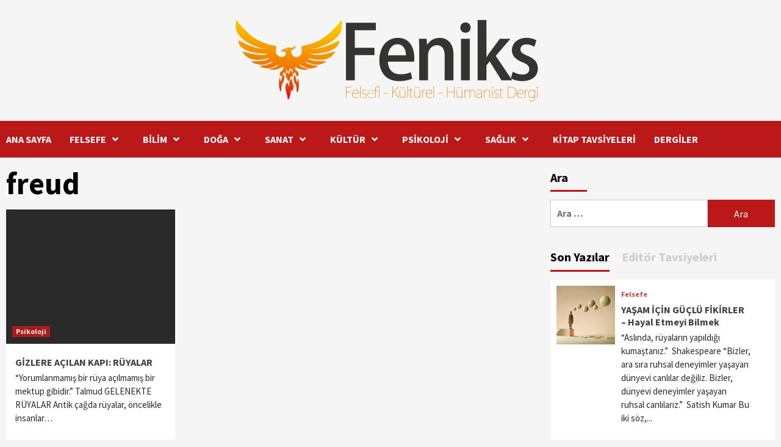

--- FILE ---
content_type: text/css
request_url: https://www.feniksdergi.org/wp-content/uploads/siteorigin-widgets/sow-social-media-buttons-atom-d930e4110eae.css?ver=6.9
body_size: 948
content:
.so-widget-sow-social-media-buttons-atom-d930e4110eae .social-media-button-container {
  zoom: 1;
  text-align: left;
  /*
	&:after {
		content:"";
		display:inline-block;
		width:100%;
	}
	*/
}
.so-widget-sow-social-media-buttons-atom-d930e4110eae .social-media-button-container:before {
  content: '';
  display: block;
}
.so-widget-sow-social-media-buttons-atom-d930e4110eae .social-media-button-container:after {
  content: '';
  display: table;
  clear: both;
}
@media (max-width: 780px) {
  .so-widget-sow-social-media-buttons-atom-d930e4110eae .social-media-button-container {
    text-align: left;
  }
}
.so-widget-sow-social-media-buttons-atom-d930e4110eae .sow-social-media-button-facebook-0 {
  border: 1px solid;
  -webkit-box-shadow: inset 0 1px 0 rgba(255,255,255,0.2), 0 1px 2px rgba(0,0,0,0.065);
  -moz-box-shadow: inset 0 1px 0 rgba(255,255,255,0.2), 0 1px 2px rgba(0,0,0,0.065);
  box-shadow: inset 0 1px 0 rgba(255,255,255,0.2), 0 1px 2px rgba(0,0,0,0.065);
  text-shadow: 0 1px 0 rgba(0, 0, 0, 0.05);
  border-color: #273b65 #25375e #203053 #25375e;
  background: #3a5795;
  background: -webkit-gradient(linear, left bottom, left top, color-stop(0, #2c4270), color-stop(1, #3a5795));
  background: -ms-linear-gradient(bottom, #2c4270, #3a5795);
  background: -moz-linear-gradient(center bottom, #2c4270 0%, #3a5795 100%);
  background: -o-linear-gradient(#3a5795, #2c4270);
  filter: progid:DXImageTransform.Microsoft.gradient(startColorstr='#3a5795', endColorstr='#2c4270', GradientType=0);
  color: #ffffff !important;
}
.so-widget-sow-social-media-buttons-atom-d930e4110eae .sow-social-media-button-facebook-0.ow-button-hover:focus,
.so-widget-sow-social-media-buttons-atom-d930e4110eae .sow-social-media-button-facebook-0.ow-button-hover:hover {
  background: #3d5b9c;
  background: -webkit-gradient(linear, left bottom, left top, color-stop(0, #2f4678), color-stop(1, #3d5b9c));
  background: -ms-linear-gradient(bottom, #2f4678, #3d5b9c);
  background: -moz-linear-gradient(center bottom, #2f4678 0%, #3d5b9c 100%);
  background: -o-linear-gradient(#3d5b9c, #2f4678);
  filter: progid:DXImageTransform.Microsoft.gradient(startColorstr='#3d5b9c', endColorstr='#2f4678', GradientType=0);
  border-top: 1px solid #2a3f6d;
  border-right: 1px solid #273b65;
  border-bottom: 1px solid #23355a;
  border-left: 1px solid #273b65;
}
.so-widget-sow-social-media-buttons-atom-d930e4110eae .sow-social-media-button-facebook-0.ow-button-hover:focus,
.so-widget-sow-social-media-buttons-atom-d930e4110eae .sow-social-media-button-facebook-0.ow-button-hover:hover {
  color: #ffffff !important;
}
.so-widget-sow-social-media-buttons-atom-d930e4110eae .sow-social-media-button-instagram-0 {
  border: 1px solid;
  -webkit-box-shadow: inset 0 1px 0 rgba(255,255,255,0.2), 0 1px 2px rgba(0,0,0,0.065);
  -moz-box-shadow: inset 0 1px 0 rgba(255,255,255,0.2), 0 1px 2px rgba(0,0,0,0.065);
  box-shadow: inset 0 1px 0 rgba(255,255,255,0.2), 0 1px 2px rgba(0,0,0,0.065);
  text-shadow: 0 1px 0 rgba(0, 0, 0, 0.05);
  border-color: #2a506c #274a65 #23425a #274a65;
  background: #3d739c;
  background: -webkit-gradient(linear, left bottom, left top, color-stop(0, #2f5877), color-stop(1, #3d739c));
  background: -ms-linear-gradient(bottom, #2f5877, #3d739c);
  background: -moz-linear-gradient(center bottom, #2f5877 0%, #3d739c 100%);
  background: -o-linear-gradient(#3d739c, #2f5877);
  filter: progid:DXImageTransform.Microsoft.gradient(startColorstr='#3d739c', endColorstr='#2f5877', GradientType=0);
  color: #ffffff !important;
}
.so-widget-sow-social-media-buttons-atom-d930e4110eae .sow-social-media-button-instagram-0.ow-button-hover:focus,
.so-widget-sow-social-media-buttons-atom-d930e4110eae .sow-social-media-button-instagram-0.ow-button-hover:hover {
  background: #4078a3;
  background: -webkit-gradient(linear, left bottom, left top, color-stop(0, #325d7f), color-stop(1, #4078a3));
  background: -ms-linear-gradient(bottom, #325d7f, #4078a3);
  background: -moz-linear-gradient(center bottom, #325d7f 0%, #4078a3 100%);
  background: -o-linear-gradient(#4078a3, #325d7f);
  filter: progid:DXImageTransform.Microsoft.gradient(startColorstr='#4078a3', endColorstr='#325d7f', GradientType=0);
  border-top: 1px solid #2d5574;
  border-right: 1px solid #2a506c;
  border-bottom: 1px solid #264861;
  border-left: 1px solid #2a506c;
}
.so-widget-sow-social-media-buttons-atom-d930e4110eae .sow-social-media-button-instagram-0.ow-button-hover:focus,
.so-widget-sow-social-media-buttons-atom-d930e4110eae .sow-social-media-button-instagram-0.ow-button-hover:hover {
  color: #ffffff !important;
}
.so-widget-sow-social-media-buttons-atom-d930e4110eae .sow-social-media-button-youtube-0 {
  border: 1px solid;
  -webkit-box-shadow: inset 0 1px 0 rgba(255,255,255,0.2), 0 1px 2px rgba(0,0,0,0.065);
  -moz-box-shadow: inset 0 1px 0 rgba(255,255,255,0.2), 0 1px 2px rgba(0,0,0,0.065);
  box-shadow: inset 0 1px 0 rgba(255,255,255,0.2), 0 1px 2px rgba(0,0,0,0.065);
  text-shadow: 0 1px 0 rgba(0, 0, 0, 0.05);
  border-color: #97261c #8f241b #822118 #8f241b;
  background: #cf3427;
  background: -webkit-gradient(linear, left bottom, left top, color-stop(0, #a4291f), color-stop(1, #cf3427));
  background: -ms-linear-gradient(bottom, #a4291f, #cf3427);
  background: -moz-linear-gradient(center bottom, #a4291f 0%, #cf3427 100%);
  background: -o-linear-gradient(#cf3427, #a4291f);
  filter: progid:DXImageTransform.Microsoft.gradient(startColorstr='#cf3427', endColorstr='#a4291f', GradientType=0);
  color: #ffffff !important;
}
.so-widget-sow-social-media-buttons-atom-d930e4110eae .sow-social-media-button-youtube-0.ow-button-hover:focus,
.so-widget-sow-social-media-buttons-atom-d930e4110eae .sow-social-media-button-youtube-0.ow-button-hover:hover {
  background: #d73729;
  background: -webkit-gradient(linear, left bottom, left top, color-stop(0, #ad2b21), color-stop(1, #d73729));
  background: -ms-linear-gradient(bottom, #ad2b21, #d73729);
  background: -moz-linear-gradient(center bottom, #ad2b21 0%, #d73729 100%);
  background: -o-linear-gradient(#d73729, #ad2b21);
  filter: progid:DXImageTransform.Microsoft.gradient(startColorstr='#d73729', endColorstr='#ad2b21', GradientType=0);
  border-top: 1px solid #a0281e;
  border-right: 1px solid #97261c;
  border-bottom: 1px solid #8a231a;
  border-left: 1px solid #97261c;
}
.so-widget-sow-social-media-buttons-atom-d930e4110eae .sow-social-media-button-youtube-0.ow-button-hover:focus,
.so-widget-sow-social-media-buttons-atom-d930e4110eae .sow-social-media-button-youtube-0.ow-button-hover:hover {
  color: #ffffff !important;
}
.so-widget-sow-social-media-buttons-atom-d930e4110eae .sow-social-media-button-email-0 {
  border: 1px solid;
  -webkit-box-shadow: inset 0 1px 0 rgba(255,255,255,0.2), 0 1px 2px rgba(0,0,0,0.065);
  -moz-box-shadow: inset 0 1px 0 rgba(255,255,255,0.2), 0 1px 2px rgba(0,0,0,0.065);
  box-shadow: inset 0 1px 0 rgba(255,255,255,0.2), 0 1px 2px rgba(0,0,0,0.065);
  text-shadow: 0 1px 0 rgba(0, 0, 0, 0.05);
  border-color: #64a5d9 #5ca0d7 #4f99d4 #5ca0d7;
  background: #99c4e6;
  background: -webkit-gradient(linear, left bottom, left top, color-stop(0, #70acdc), color-stop(1, #99c4e6));
  background: -ms-linear-gradient(bottom, #70acdc, #99c4e6);
  background: -moz-linear-gradient(center bottom, #70acdc 0%, #99c4e6 100%);
  background: -o-linear-gradient(#99c4e6, #70acdc);
  filter: progid:DXImageTransform.Microsoft.gradient(startColorstr='#99c4e6', endColorstr='#70acdc', GradientType=0);
  color: #ffffff !important;
}
.so-widget-sow-social-media-buttons-atom-d930e4110eae .sow-social-media-button-email-0.ow-button-hover:focus,
.so-widget-sow-social-media-buttons-atom-d930e4110eae .sow-social-media-button-email-0.ow-button-hover:hover {
  background: #a1c9e8;
  background: -webkit-gradient(linear, left bottom, left top, color-stop(0, #78b1de), color-stop(1, #a1c9e8));
  background: -ms-linear-gradient(bottom, #78b1de, #a1c9e8);
  background: -moz-linear-gradient(center bottom, #78b1de 0%, #a1c9e8 100%);
  background: -o-linear-gradient(#a1c9e8, #78b1de);
  filter: progid:DXImageTransform.Microsoft.gradient(startColorstr='#a1c9e8', endColorstr='#78b1de', GradientType=0);
  border-top: 1px solid #6caadb;
  border-right: 1px solid #64a5d9;
  border-bottom: 1px solid #579ed6;
  border-left: 1px solid #64a5d9;
}
.so-widget-sow-social-media-buttons-atom-d930e4110eae .sow-social-media-button-email-0.ow-button-hover:focus,
.so-widget-sow-social-media-buttons-atom-d930e4110eae .sow-social-media-button-email-0.ow-button-hover:hover {
  color: #ffffff !important;
}
.so-widget-sow-social-media-buttons-atom-d930e4110eae .sow-social-media-button-whatsapp-0 {
  border: 1px solid;
  -webkit-box-shadow: inset 0 1px 0 rgba(255,255,255,0.2), 0 1px 2px rgba(0,0,0,0.065);
  -moz-box-shadow: inset 0 1px 0 rgba(255,255,255,0.2), 0 1px 2px rgba(0,0,0,0.065);
  box-shadow: inset 0 1px 0 rgba(255,255,255,0.2), 0 1px 2px rgba(0,0,0,0.065);
  text-shadow: 0 1px 0 rgba(0, 0, 0, 0.05);
  border-color: #1b9b4b #1a9247 #178540 #1a9247;
  background: #25d366;
  background: -webkit-gradient(linear, left bottom, left top, color-stop(0, #1da851), color-stop(1, #25d366));
  background: -ms-linear-gradient(bottom, #1da851, #25d366);
  background: -moz-linear-gradient(center bottom, #1da851 0%, #25d366 100%);
  background: -o-linear-gradient(#25d366, #1da851);
  filter: progid:DXImageTransform.Microsoft.gradient(startColorstr='#25d366', endColorstr='#1da851', GradientType=0);
  color: #ffffff !important;
}
.so-widget-sow-social-media-buttons-atom-d930e4110eae .sow-social-media-button-whatsapp-0.ow-button-hover:focus,
.so-widget-sow-social-media-buttons-atom-d930e4110eae .sow-social-media-button-whatsapp-0.ow-button-hover:hover {
  background: #29d96b;
  background: -webkit-gradient(linear, left bottom, left top, color-stop(0, #1fb055), color-stop(1, #29d96b));
  background: -ms-linear-gradient(bottom, #1fb055, #29d96b);
  background: -moz-linear-gradient(center bottom, #1fb055 0%, #29d96b 100%);
  background: -o-linear-gradient(#29d96b, #1fb055);
  filter: progid:DXImageTransform.Microsoft.gradient(startColorstr='#29d96b', endColorstr='#1fb055', GradientType=0);
  border-top: 1px solid #1da34f;
  border-right: 1px solid #1b9b4b;
  border-bottom: 1px solid #198e44;
  border-left: 1px solid #1b9b4b;
}
.so-widget-sow-social-media-buttons-atom-d930e4110eae .sow-social-media-button-whatsapp-0.ow-button-hover:focus,
.so-widget-sow-social-media-buttons-atom-d930e4110eae .sow-social-media-button-whatsapp-0.ow-button-hover:hover {
  color: #ffffff !important;
}
.so-widget-sow-social-media-buttons-atom-d930e4110eae .sow-social-media-button {
  display: inline-block;
  font-size: 1em;
  line-height: 1em;
  margin: 0.1em 0.1em 0.1em 0;
  padding: 1em 0;
  width: 3em;
  text-align: center;
  vertical-align: middle;
  -webkit-border-radius: 0.5em;
  -moz-border-radius: 0.5em;
  border-radius: 0.5em;
}
.so-widget-sow-social-media-buttons-atom-d930e4110eae .sow-social-media-button .sow-icon-fontawesome {
  display: inline-block;
  height: 1em;
}

--- FILE ---
content_type: text/css
request_url: https://www.feniksdergi.org/wp-content/uploads/siteorigin-widgets/sow-social-media-buttons-atom-4fe099babffb.css?ver=6.9
body_size: 926
content:
.so-widget-sow-social-media-buttons-atom-4fe099babffb .social-media-button-container {
  zoom: 1;
  text-align: left;
  /*
	&:after {
		content:"";
		display:inline-block;
		width:100%;
	}
	*/
}
.so-widget-sow-social-media-buttons-atom-4fe099babffb .social-media-button-container:before {
  content: '';
  display: block;
}
.so-widget-sow-social-media-buttons-atom-4fe099babffb .social-media-button-container:after {
  content: '';
  display: table;
  clear: both;
}
@media (max-width: 780px) {
  .so-widget-sow-social-media-buttons-atom-4fe099babffb .social-media-button-container {
    text-align: left;
  }
}
.so-widget-sow-social-media-buttons-atom-4fe099babffb .sow-social-media-button-facebook-0 {
  border: 1px solid;
  -webkit-box-shadow: inset 0 1px 0 rgba(255,255,255,0.2), 0 1px 2px rgba(0,0,0,0.065);
  -moz-box-shadow: inset 0 1px 0 rgba(255,255,255,0.2), 0 1px 2px rgba(0,0,0,0.065);
  box-shadow: inset 0 1px 0 rgba(255,255,255,0.2), 0 1px 2px rgba(0,0,0,0.065);
  text-shadow: 0 1px 0 rgba(0, 0, 0, 0.05);
  border-color: #273b65 #25375e #203053 #25375e;
  background: #3a5795;
  background: -webkit-gradient(linear, left bottom, left top, color-stop(0, #2c4270), color-stop(1, #3a5795));
  background: -ms-linear-gradient(bottom, #2c4270, #3a5795);
  background: -moz-linear-gradient(center bottom, #2c4270 0%, #3a5795 100%);
  background: -o-linear-gradient(#3a5795, #2c4270);
  filter: progid:DXImageTransform.Microsoft.gradient(startColorstr='#3a5795', endColorstr='#2c4270', GradientType=0);
  color: #ffffff !important;
}
.so-widget-sow-social-media-buttons-atom-4fe099babffb .sow-social-media-button-facebook-0.ow-button-hover:focus,
.so-widget-sow-social-media-buttons-atom-4fe099babffb .sow-social-media-button-facebook-0.ow-button-hover:hover {
  background: #3d5b9c;
  background: -webkit-gradient(linear, left bottom, left top, color-stop(0, #2f4678), color-stop(1, #3d5b9c));
  background: -ms-linear-gradient(bottom, #2f4678, #3d5b9c);
  background: -moz-linear-gradient(center bottom, #2f4678 0%, #3d5b9c 100%);
  background: -o-linear-gradient(#3d5b9c, #2f4678);
  filter: progid:DXImageTransform.Microsoft.gradient(startColorstr='#3d5b9c', endColorstr='#2f4678', GradientType=0);
  border-top: 1px solid #2a3f6d;
  border-right: 1px solid #273b65;
  border-bottom: 1px solid #23355a;
  border-left: 1px solid #273b65;
}
.so-widget-sow-social-media-buttons-atom-4fe099babffb .sow-social-media-button-facebook-0.ow-button-hover:focus,
.so-widget-sow-social-media-buttons-atom-4fe099babffb .sow-social-media-button-facebook-0.ow-button-hover:hover {
  color: #ffffff !important;
}
.so-widget-sow-social-media-buttons-atom-4fe099babffb .sow-social-media-button-instagram-0 {
  border: 1px solid;
  -webkit-box-shadow: inset 0 1px 0 rgba(255,255,255,0.2), 0 1px 2px rgba(0,0,0,0.065);
  -moz-box-shadow: inset 0 1px 0 rgba(255,255,255,0.2), 0 1px 2px rgba(0,0,0,0.065);
  box-shadow: inset 0 1px 0 rgba(255,255,255,0.2), 0 1px 2px rgba(0,0,0,0.065);
  text-shadow: 0 1px 0 rgba(0, 0, 0, 0.05);
  border-color: #2a506c #274a65 #23425a #274a65;
  background: #3d739c;
  background: -webkit-gradient(linear, left bottom, left top, color-stop(0, #2f5877), color-stop(1, #3d739c));
  background: -ms-linear-gradient(bottom, #2f5877, #3d739c);
  background: -moz-linear-gradient(center bottom, #2f5877 0%, #3d739c 100%);
  background: -o-linear-gradient(#3d739c, #2f5877);
  filter: progid:DXImageTransform.Microsoft.gradient(startColorstr='#3d739c', endColorstr='#2f5877', GradientType=0);
  color: #ffffff !important;
}
.so-widget-sow-social-media-buttons-atom-4fe099babffb .sow-social-media-button-instagram-0.ow-button-hover:focus,
.so-widget-sow-social-media-buttons-atom-4fe099babffb .sow-social-media-button-instagram-0.ow-button-hover:hover {
  background: #4078a3;
  background: -webkit-gradient(linear, left bottom, left top, color-stop(0, #325d7f), color-stop(1, #4078a3));
  background: -ms-linear-gradient(bottom, #325d7f, #4078a3);
  background: -moz-linear-gradient(center bottom, #325d7f 0%, #4078a3 100%);
  background: -o-linear-gradient(#4078a3, #325d7f);
  filter: progid:DXImageTransform.Microsoft.gradient(startColorstr='#4078a3', endColorstr='#325d7f', GradientType=0);
  border-top: 1px solid #2d5574;
  border-right: 1px solid #2a506c;
  border-bottom: 1px solid #264861;
  border-left: 1px solid #2a506c;
}
.so-widget-sow-social-media-buttons-atom-4fe099babffb .sow-social-media-button-instagram-0.ow-button-hover:focus,
.so-widget-sow-social-media-buttons-atom-4fe099babffb .sow-social-media-button-instagram-0.ow-button-hover:hover {
  color: #ffffff !important;
}
.so-widget-sow-social-media-buttons-atom-4fe099babffb .sow-social-media-button-youtube-0 {
  border: 1px solid;
  -webkit-box-shadow: inset 0 1px 0 rgba(255,255,255,0.2), 0 1px 2px rgba(0,0,0,0.065);
  -moz-box-shadow: inset 0 1px 0 rgba(255,255,255,0.2), 0 1px 2px rgba(0,0,0,0.065);
  box-shadow: inset 0 1px 0 rgba(255,255,255,0.2), 0 1px 2px rgba(0,0,0,0.065);
  text-shadow: 0 1px 0 rgba(0, 0, 0, 0.05);
  border-color: #97261c #8f241b #822118 #8f241b;
  background: #cf3427;
  background: -webkit-gradient(linear, left bottom, left top, color-stop(0, #a4291f), color-stop(1, #cf3427));
  background: -ms-linear-gradient(bottom, #a4291f, #cf3427);
  background: -moz-linear-gradient(center bottom, #a4291f 0%, #cf3427 100%);
  background: -o-linear-gradient(#cf3427, #a4291f);
  filter: progid:DXImageTransform.Microsoft.gradient(startColorstr='#cf3427', endColorstr='#a4291f', GradientType=0);
  color: #ffffff !important;
}
.so-widget-sow-social-media-buttons-atom-4fe099babffb .sow-social-media-button-youtube-0.ow-button-hover:focus,
.so-widget-sow-social-media-buttons-atom-4fe099babffb .sow-social-media-button-youtube-0.ow-button-hover:hover {
  background: #d73729;
  background: -webkit-gradient(linear, left bottom, left top, color-stop(0, #ad2b21), color-stop(1, #d73729));
  background: -ms-linear-gradient(bottom, #ad2b21, #d73729);
  background: -moz-linear-gradient(center bottom, #ad2b21 0%, #d73729 100%);
  background: -o-linear-gradient(#d73729, #ad2b21);
  filter: progid:DXImageTransform.Microsoft.gradient(startColorstr='#d73729', endColorstr='#ad2b21', GradientType=0);
  border-top: 1px solid #a0281e;
  border-right: 1px solid #97261c;
  border-bottom: 1px solid #8a231a;
  border-left: 1px solid #97261c;
}
.so-widget-sow-social-media-buttons-atom-4fe099babffb .sow-social-media-button-youtube-0.ow-button-hover:focus,
.so-widget-sow-social-media-buttons-atom-4fe099babffb .sow-social-media-button-youtube-0.ow-button-hover:hover {
  color: #ffffff !important;
}
.so-widget-sow-social-media-buttons-atom-4fe099babffb .sow-social-media-button-envelope-0 {
  border: 1px solid;
  -webkit-box-shadow: inset 0 1px 0 rgba(255,255,255,0.2), 0 1px 2px rgba(0,0,0,0.065);
  -moz-box-shadow: inset 0 1px 0 rgba(255,255,255,0.2), 0 1px 2px rgba(0,0,0,0.065);
  box-shadow: inset 0 1px 0 rgba(255,255,255,0.2), 0 1px 2px rgba(0,0,0,0.065);
  text-shadow: 0 1px 0 rgba(0, 0, 0, 0.05);
  border-color: #64a5d9 #5ca0d7 #4f99d4 #5ca0d7;
  background: #99c4e6;
  background: -webkit-gradient(linear, left bottom, left top, color-stop(0, #70acdc), color-stop(1, #99c4e6));
  background: -ms-linear-gradient(bottom, #70acdc, #99c4e6);
  background: -moz-linear-gradient(center bottom, #70acdc 0%, #99c4e6 100%);
  background: -o-linear-gradient(#99c4e6, #70acdc);
  filter: progid:DXImageTransform.Microsoft.gradient(startColorstr='#99c4e6', endColorstr='#70acdc', GradientType=0);
  color: #ffffff !important;
}
.so-widget-sow-social-media-buttons-atom-4fe099babffb .sow-social-media-button-envelope-0.ow-button-hover:focus,
.so-widget-sow-social-media-buttons-atom-4fe099babffb .sow-social-media-button-envelope-0.ow-button-hover:hover {
  background: #a1c9e8;
  background: -webkit-gradient(linear, left bottom, left top, color-stop(0, #78b1de), color-stop(1, #a1c9e8));
  background: -ms-linear-gradient(bottom, #78b1de, #a1c9e8);
  background: -moz-linear-gradient(center bottom, #78b1de 0%, #a1c9e8 100%);
  background: -o-linear-gradient(#a1c9e8, #78b1de);
  filter: progid:DXImageTransform.Microsoft.gradient(startColorstr='#a1c9e8', endColorstr='#78b1de', GradientType=0);
  border-top: 1px solid #6caadb;
  border-right: 1px solid #64a5d9;
  border-bottom: 1px solid #579ed6;
  border-left: 1px solid #64a5d9;
}
.so-widget-sow-social-media-buttons-atom-4fe099babffb .sow-social-media-button-envelope-0.ow-button-hover:focus,
.so-widget-sow-social-media-buttons-atom-4fe099babffb .sow-social-media-button-envelope-0.ow-button-hover:hover {
  color: #ffffff !important;
}
.so-widget-sow-social-media-buttons-atom-4fe099babffb .sow-social-media-button-whatsapp-0 {
  border: 1px solid;
  -webkit-box-shadow: inset 0 1px 0 rgba(255,255,255,0.2), 0 1px 2px rgba(0,0,0,0.065);
  -moz-box-shadow: inset 0 1px 0 rgba(255,255,255,0.2), 0 1px 2px rgba(0,0,0,0.065);
  box-shadow: inset 0 1px 0 rgba(255,255,255,0.2), 0 1px 2px rgba(0,0,0,0.065);
  text-shadow: 0 1px 0 rgba(0, 0, 0, 0.05);
  border-color: #1b9b4b #1a9247 #178540 #1a9247;
  background: #25d366;
  background: -webkit-gradient(linear, left bottom, left top, color-stop(0, #1da851), color-stop(1, #25d366));
  background: -ms-linear-gradient(bottom, #1da851, #25d366);
  background: -moz-linear-gradient(center bottom, #1da851 0%, #25d366 100%);
  background: -o-linear-gradient(#25d366, #1da851);
  filter: progid:DXImageTransform.Microsoft.gradient(startColorstr='#25d366', endColorstr='#1da851', GradientType=0);
  color: #ffffff !important;
}
.so-widget-sow-social-media-buttons-atom-4fe099babffb .sow-social-media-button-whatsapp-0.ow-button-hover:focus,
.so-widget-sow-social-media-buttons-atom-4fe099babffb .sow-social-media-button-whatsapp-0.ow-button-hover:hover {
  background: #29d96b;
  background: -webkit-gradient(linear, left bottom, left top, color-stop(0, #1fb055), color-stop(1, #29d96b));
  background: -ms-linear-gradient(bottom, #1fb055, #29d96b);
  background: -moz-linear-gradient(center bottom, #1fb055 0%, #29d96b 100%);
  background: -o-linear-gradient(#29d96b, #1fb055);
  filter: progid:DXImageTransform.Microsoft.gradient(startColorstr='#29d96b', endColorstr='#1fb055', GradientType=0);
  border-top: 1px solid #1da34f;
  border-right: 1px solid #1b9b4b;
  border-bottom: 1px solid #198e44;
  border-left: 1px solid #1b9b4b;
}
.so-widget-sow-social-media-buttons-atom-4fe099babffb .sow-social-media-button-whatsapp-0.ow-button-hover:focus,
.so-widget-sow-social-media-buttons-atom-4fe099babffb .sow-social-media-button-whatsapp-0.ow-button-hover:hover {
  color: #ffffff !important;
}
.so-widget-sow-social-media-buttons-atom-4fe099babffb .sow-social-media-button {
  display: inline-block;
  font-size: 1em;
  line-height: 1em;
  margin: 0.1em 0.1em 0.1em 0;
  padding: 1em 0;
  width: 3em;
  text-align: center;
  vertical-align: middle;
  -webkit-border-radius: 0.5em;
  -moz-border-radius: 0.5em;
  border-radius: 0.5em;
}
.so-widget-sow-social-media-buttons-atom-4fe099babffb .sow-social-media-button .sow-icon-fontawesome {
  display: inline-block;
  height: 1em;
}